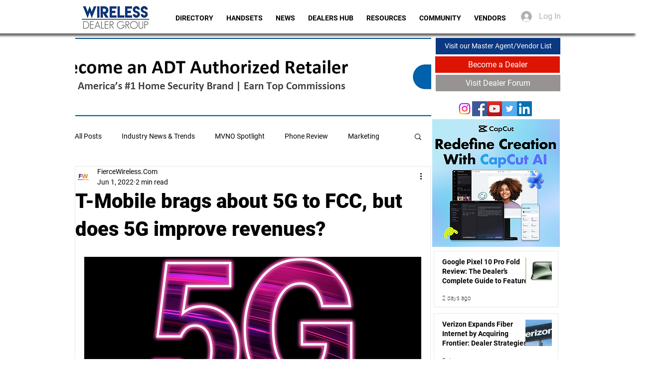

--- FILE ---
content_type: text/html; charset=utf-8
request_url: https://www.google.com/recaptcha/api2/aframe
body_size: 266
content:
<!DOCTYPE HTML><html><head><meta http-equiv="content-type" content="text/html; charset=UTF-8"></head><body><script nonce="5wCYvihgxfPrfjbGm3J6NQ">/** Anti-fraud and anti-abuse applications only. See google.com/recaptcha */ try{var clients={'sodar':'https://pagead2.googlesyndication.com/pagead/sodar?'};window.addEventListener("message",function(a){try{if(a.source===window.parent){var b=JSON.parse(a.data);var c=clients[b['id']];if(c){var d=document.createElement('img');d.src=c+b['params']+'&rc='+(localStorage.getItem("rc::a")?sessionStorage.getItem("rc::b"):"");window.document.body.appendChild(d);sessionStorage.setItem("rc::e",parseInt(sessionStorage.getItem("rc::e")||0)+1);localStorage.setItem("rc::h",'1768786302869');}}}catch(b){}});window.parent.postMessage("_grecaptcha_ready", "*");}catch(b){}</script></body></html>